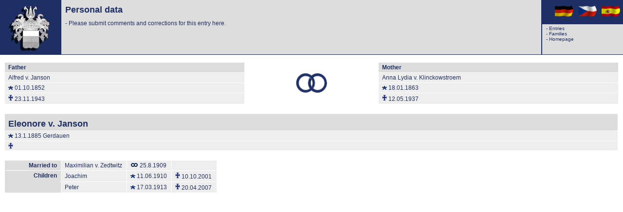

--- FILE ---
content_type: text/html
request_url: http://zedtwitz.com/cgi-bin/stb.pl?mode=persdata?lang=en?index=8
body_size: 1361
content:
<html>
  <head><title>Family tree</title>
   <link rel=stylesheet type="text/css" href="/css/def4.css">
   <link rel=stylesheet type="text/css" href="/css/def3.css">
   <meta http-equiv="Content-Type" content="text/html; charset=iso-8859-2">
  </head>
  <body class=col2>
  
  <!-- main table -->
  <table cellpadding=0 cellspacing=0 width=100% height=100% border=0>
   <tr><td valign="top">
   
<!-- top table -->
     <table border=0 class=col1 cellpadding=0 cellspacing=0 width=100%>
      <tr class=cl1>
       <td rowspan=3 align=center valign=middle class=col3><div style="padding:5pt"><img 
       src="/pic/wappen_100.jpg" alt="Zedtwitz-Wappen" border=0 height=100 width=112 /></div></td>       
       
       <td rowspan=2 width=100% valign=top><div class=cl8><b>Personal data</b></div><div class=cl7>- <a 
	   href="mailto:peter@zedtwitz.com?subject=zedtwitz.com, comment, PersNr. 8,  Eleonore v. Janson">Please submit comments and corrections for this entry here.</a></div></td>
       	<td rowspan=2 width=1 bgcolor=1e2f63><img src="/pic/empty.gif" width=2 height=1 /></td>	
        <td align="right" class=cl4><div style="padding:2pt">
				<a href="stb.pl?mode=persdata?lang=de?index=8"><img
				 src="/pic/flags/de-an.gif" hspace=2 border=0 height=24 width=40></a>
        <a href="stb.pl?mode=persdata?lang=cz?index=8"><img
         src="/pic/flags/cz-an.gif" hspace=2 border=0 height=24 width=40></a>
        <a href="stb.pl?mode=persdata?lang=es?index=8"><img
         src="/pic/flags/es-an.gif" hspace=2 border=0 height=24 width=40></a></div></td>
       </tr>
       <tr>
				<td class=cl9 valign=top>
           - <a href="stb.pl?mode=perslist?lang=en">Entries</a><br>
       - <a href="stb.pl?mode=famlist4?lang=en">Families </a><br>
           - <a href="/?lang=en">Homepage</a>
           <img src="/pic/empty.gif" width=150 border=0 height=1 /></td>
       </tr>
       <tr height=1><td colspan=4 class=col3><img src="/pic/empty.gif" width=1 height=1 /></td></tr>
			</table>
<!-- end top table -->
        
   </td></tr>
   <tr><td valign=top height=100%>
  
<!-- parent table -->
    <table width=100% border=0 cellpadding=0 cellspacing=1>
     <tr>
      <td colspan=3><img src="/pic/empty.gif" width=1 height=10></td>
     </tr>
     <tr><td class=cl6 valign=top width=40%>
     
<!--  father table -->
       <table border=0 cellpadding=0 cellspacing=1 width=100%>
        <tr class=cl1>
         <td class=cl6 width=60%><b>Father</b></td>
        </tr>
        <tr class=cl3>
         <td class=cl6><a href="stb.pl?mode=persdata?lang=en?index=66"> Alfred v. Janson</a>
         </td></tr>
        <tr class=cl3><td class=cl6><img src="/pic/icons/stern2.gif" border=0 height=8 width=10> 01.10.1852</td></tr>
        <tr class=cl3><td class=cl6><img src="/pic/icons/kreuz2.gif" border=0 height=13 width=10> 23.11.1943</td></tr></table>
      </td>
      <td align="center" class=cl7><img src="/pic/icons/ringe2.gif" border="0" height="40" width="64">
      </td>
      <td class=cl6 valign=top width=40%>
      
<!-- mother table -->
       <table border=0 cellpadding=0 cellspacing=1 width=100%>
        <tr class=cl1>
         <td class=cl6 width=60%><b>Mother</b></td>
        </tr>
        <tr class=cl3>
         <td class=cl6><a href="stb.pl?mode=persdata?lang=en?index=67"> Anna Lydia v. Klinckowstroem</a>
         </td></tr>
        <tr class=cl3><td class=cl6><img src="/pic/icons/stern2.gif" border=0 height=8 width=10> 18.01.1863</td></tr>
        <tr class=cl3><td class=cl6><img src="/pic/icons/kreuz2.gif" border=0 height=13 width=10> 12.05.1937</td></tr></table></td></tr>
    </table>
    
<!-- entry data -->
    <table width=100% border=0 cellpadding=0 cellspacing=1>
     <tr>
      <td colspan=3><img src="/pic/empty.gif" width=1 height=10></td>
     </tr>
     <tr>
      <td class=cl6 valign=top>
       <table border=0 cellpadding=0 cellspacing=1 width=100%>
        <tr class=cl1>
         <td class=cl8 width=60%><b>Eleonore v. Janson</b></td>
        </tr>
        <tr class=cl3>
      <td class=cl6><img src="/pic/icons/stern2.gif" border=0 height=8 width=10> 13.1.1885 Gerdauen</td></tr>
        <tr class=cl3>
         <td class=cl6><img src="/pic/icons/kreuz2.gif" border=0 height=13 width=10>  </td></tr></table>
      </td></tr></table>

<!-- Partner/Kindertabelle -->
    <table width=100% border=0 cellpadding=0 cellspacing=1>
     <tr>
      <td colspan=2><img src="/pic/empty.gif" width=1 height=10></td>
     </tr>
     <tr>
      <td class=cl6 valign=top>
       <table border=0 cellpadding=0 cellspacing=1><tr class=cl3><td class=cl10 valign="top" align="right" width=100><b>Married to</b></td><td class=cl6><a href="stb.pl?mode=persdata?lang=en?index=7"> Maximilian&nbsp;v. Zedtwitz</a></td><td class=cl6><img src="/pic/icons/ringe_sm2.gif" height="10" width="16"> 25.8.1909</td><td class=cl6>&nbsp;</td></tr>
          <tr class=cl3>
           <td class=cl10 valign="top" rowspan="2" align="right" width=100><b>Children</b></td><td class=cl6>
                <a href="stb.pl?mode=persdata?lang=en?index=2"> Joachim</a></td><td class=cl6><img src="/pic/icons/stern2.gif" border=0 height=8 width=10> 11.06.1910</td><td class=cl6><img src="/pic/icons/kreuz2.gif" border=0 height=13 width=10> 10.10.2001</td></tr><tr class=cl3><td class=cl6>
                <a href="stb.pl?mode=persdata?lang=en?index=11"> Peter</a></td><td class=cl6><img src="/pic/icons/stern2.gif" border=0 height=8 width=10> 17.03.1913</td><td class=cl6><img src="/pic/icons/kreuz2.gif" border=0 height=13 width=10> 20.04.2007</td></tr>
       </table>
      </td>
      <td class=cl6 valign=top align=right>&nbsp;
      </td>
     </tr></table>
   </td></tr></table>
 </body></html>

--- FILE ---
content_type: text/css
request_url: http://zedtwitz.com/css/def4.css
body_size: 499
content:
body      { margin-left:0px;
            margin-right:0px;
            margin-top:0px;
            margin-bottom:0px }
a:link    { color: #484139;
            text-decoration: none }
a:visited { color: #484139;
            text-decoration: none }
a:hover   { color: red;
            text-decoration: underline }
a:active  { color: red;
            text-decoration: none }
div.cls1  { font-size: large;
            font-family: "Verdana", serif;
            font-weight: bold }
div.cls2  { font-size: smaller;
            font-family: "Verdana", sans-serif;
            font-weight: normal;
            font-style: italic  }
div.cls3  { font-size: smaller;
            font-family: "Verdana", serif;
            font-weight: bold;
            font-style: normal  }
td        { color: #1e2f63;
            font-family: "Verdana", sans-serif }
.cl1      { background-color: #dddddd }    /* BG Titel, Tabellenköpfe */
.cl2      { background-color: #ffffff }    /* BG Fenster */
.cl3      { background-color: #eeeeee }    /* #f1e1d1 */
.cl4      { background-color: #1e2f63 }    /* Hintergrund Fahnen*/
.cl5      { background-color: #dddddd;
            font-size: 6pt;
            font-family: "Verdana", serif;
            font-weight: normal;
            font-style: normal   }
.cl6      { padding-left: 2mm;
            padding-right: 2mm;
            padding-bottom: 1mm;
            padding-top: 1mm;
            font-size: 12px; }
.cl7      { font-size: 12px;
            padding-left: 2mm;
            padding-right: 2mm;
            padding-bottom: 1mm;
            padding-top: 1mm;
            line-height: 150%; }
.cl8      { padding-left: 2mm;
            padding-right: 2mm;
            padding-bottom: 1mm;
            padding-top: 10px;
            font-size: 18px; }
.cl9      { background-color: #dddddd;
            padding-left: 2mm;
            padding-right: 2mm;
            padding-bottom: 1mm;
            padding-top: 1mm;
            font-size: 10px; }
.cl10     { padding-left: 2mm;
            padding-right: 2mm;
            padding-bottom: 1mm;
            padding-top: 1mm;
            font-size: 12px;
            background-color: #dddddd }
.cl11     { font-size: 12px;
            font-family: "Verdana", serif;}
